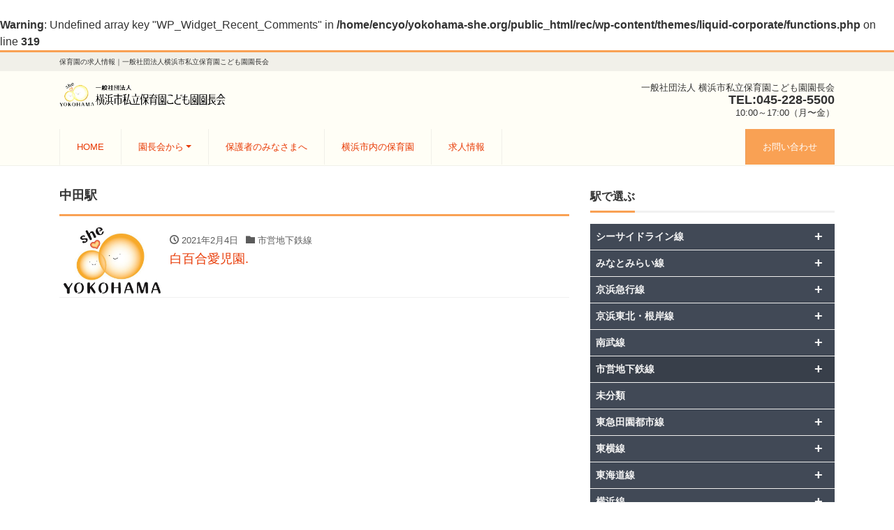

--- FILE ---
content_type: text/html; charset=UTF-8
request_url: https://yokohama-she.org/rec/category/%E5%B8%82%E5%96%B6%E5%9C%B0%E4%B8%8B%E9%89%84/%E4%B8%AD%E7%94%B0%E9%A7%85/
body_size: 10746
content:
<br />
<b>Warning</b>:  Undefined array key "WP_Widget_Recent_Comments" in <b>/home/encyo/yokohama-she.org/public_html/rec/wp-content/themes/liquid-corporate/functions.php</b> on line <b>319</b><br />
<!DOCTYPE html>
<html lang="ja" prefix="og: http://ogp.me/ns#"><head>
<meta charset="utf-8">
<meta name="viewport" content="width=device-width, initial-scale=1">
<meta name="description" content="保育園の求人情報｜一般社団法人横浜市私立保育園こども園園長会">
<meta name="author" content="保育園の求人情報｜一般社団法人横浜市私立保育園こども園園長会">
<link rel="start" href="https://yokohama-she.org/rec" title="TOP">
<!-- OGP -->
<meta property="og:site_name" content="保育園の求人情報｜一般社団法人横浜市私立保育園こども園園長会">
<meta property="og:description" content="保育園の求人情報｜一般社団法人横浜市私立保育園こども園園長会">
<meta property="og:title" content="保育園の求人情報｜一般社団法人横浜市私立保育園こども園園長会">
<meta property="og:url" content="https://yokohama-she.org/rec/">
<meta property="og:type" content="website">
<!-- twitter:card -->
<meta name="twitter:card" content="summary_large_image">
<title>中田駅 &#8211; 保育園の求人情報｜一般社団法人横浜市私立保育園こども園園長会</title>
<meta name='robots' content='noindex, nofollow' />
	<style>img:is([sizes="auto" i], [sizes^="auto," i]) { contain-intrinsic-size: 3000px 1500px }</style>
	<link rel="alternate" type="application/rss+xml" title="保育園の求人情報｜一般社団法人横浜市私立保育園こども園園長会 &raquo; フィード" href="https://yokohama-she.org/rec/feed/" />
<link rel="alternate" type="application/rss+xml" title="保育園の求人情報｜一般社団法人横浜市私立保育園こども園園長会 &raquo; 中田駅 カテゴリーのフィード" href="https://yokohama-she.org/rec/category/%e5%b8%82%e5%96%b6%e5%9c%b0%e4%b8%8b%e9%89%84/%e4%b8%ad%e7%94%b0%e9%a7%85/feed/" />
<script>
window._wpemojiSettings = {"baseUrl":"https:\/\/s.w.org\/images\/core\/emoji\/15.0.3\/72x72\/","ext":".png","svgUrl":"https:\/\/s.w.org\/images\/core\/emoji\/15.0.3\/svg\/","svgExt":".svg","source":{"concatemoji":"https:\/\/yokohama-she.org\/rec\/wp-includes\/js\/wp-emoji-release.min.js?ver=6.7.4"}};
/*! This file is auto-generated */
!function(i,n){var o,s,e;function c(e){try{var t={supportTests:e,timestamp:(new Date).valueOf()};sessionStorage.setItem(o,JSON.stringify(t))}catch(e){}}function p(e,t,n){e.clearRect(0,0,e.canvas.width,e.canvas.height),e.fillText(t,0,0);var t=new Uint32Array(e.getImageData(0,0,e.canvas.width,e.canvas.height).data),r=(e.clearRect(0,0,e.canvas.width,e.canvas.height),e.fillText(n,0,0),new Uint32Array(e.getImageData(0,0,e.canvas.width,e.canvas.height).data));return t.every(function(e,t){return e===r[t]})}function u(e,t,n){switch(t){case"flag":return n(e,"\ud83c\udff3\ufe0f\u200d\u26a7\ufe0f","\ud83c\udff3\ufe0f\u200b\u26a7\ufe0f")?!1:!n(e,"\ud83c\uddfa\ud83c\uddf3","\ud83c\uddfa\u200b\ud83c\uddf3")&&!n(e,"\ud83c\udff4\udb40\udc67\udb40\udc62\udb40\udc65\udb40\udc6e\udb40\udc67\udb40\udc7f","\ud83c\udff4\u200b\udb40\udc67\u200b\udb40\udc62\u200b\udb40\udc65\u200b\udb40\udc6e\u200b\udb40\udc67\u200b\udb40\udc7f");case"emoji":return!n(e,"\ud83d\udc26\u200d\u2b1b","\ud83d\udc26\u200b\u2b1b")}return!1}function f(e,t,n){var r="undefined"!=typeof WorkerGlobalScope&&self instanceof WorkerGlobalScope?new OffscreenCanvas(300,150):i.createElement("canvas"),a=r.getContext("2d",{willReadFrequently:!0}),o=(a.textBaseline="top",a.font="600 32px Arial",{});return e.forEach(function(e){o[e]=t(a,e,n)}),o}function t(e){var t=i.createElement("script");t.src=e,t.defer=!0,i.head.appendChild(t)}"undefined"!=typeof Promise&&(o="wpEmojiSettingsSupports",s=["flag","emoji"],n.supports={everything:!0,everythingExceptFlag:!0},e=new Promise(function(e){i.addEventListener("DOMContentLoaded",e,{once:!0})}),new Promise(function(t){var n=function(){try{var e=JSON.parse(sessionStorage.getItem(o));if("object"==typeof e&&"number"==typeof e.timestamp&&(new Date).valueOf()<e.timestamp+604800&&"object"==typeof e.supportTests)return e.supportTests}catch(e){}return null}();if(!n){if("undefined"!=typeof Worker&&"undefined"!=typeof OffscreenCanvas&&"undefined"!=typeof URL&&URL.createObjectURL&&"undefined"!=typeof Blob)try{var e="postMessage("+f.toString()+"("+[JSON.stringify(s),u.toString(),p.toString()].join(",")+"));",r=new Blob([e],{type:"text/javascript"}),a=new Worker(URL.createObjectURL(r),{name:"wpTestEmojiSupports"});return void(a.onmessage=function(e){c(n=e.data),a.terminate(),t(n)})}catch(e){}c(n=f(s,u,p))}t(n)}).then(function(e){for(var t in e)n.supports[t]=e[t],n.supports.everything=n.supports.everything&&n.supports[t],"flag"!==t&&(n.supports.everythingExceptFlag=n.supports.everythingExceptFlag&&n.supports[t]);n.supports.everythingExceptFlag=n.supports.everythingExceptFlag&&!n.supports.flag,n.DOMReady=!1,n.readyCallback=function(){n.DOMReady=!0}}).then(function(){return e}).then(function(){var e;n.supports.everything||(n.readyCallback(),(e=n.source||{}).concatemoji?t(e.concatemoji):e.wpemoji&&e.twemoji&&(t(e.twemoji),t(e.wpemoji)))}))}((window,document),window._wpemojiSettings);
</script>
<style id='wp-emoji-styles-inline-css'>

	img.wp-smiley, img.emoji {
		display: inline !important;
		border: none !important;
		box-shadow: none !important;
		height: 1em !important;
		width: 1em !important;
		margin: 0 0.07em !important;
		vertical-align: -0.1em !important;
		background: none !important;
		padding: 0 !important;
	}
</style>
<link rel='stylesheet' id='wp-block-library-css' href='https://yokohama-she.org/rec/wp-includes/css/dist/block-library/style.min.css?ver=6.7.4' media='all' />
<style id='classic-theme-styles-inline-css'>
/*! This file is auto-generated */
.wp-block-button__link{color:#fff;background-color:#32373c;border-radius:9999px;box-shadow:none;text-decoration:none;padding:calc(.667em + 2px) calc(1.333em + 2px);font-size:1.125em}.wp-block-file__button{background:#32373c;color:#fff;text-decoration:none}
</style>
<style id='global-styles-inline-css'>
:root{--wp--preset--aspect-ratio--square: 1;--wp--preset--aspect-ratio--4-3: 4/3;--wp--preset--aspect-ratio--3-4: 3/4;--wp--preset--aspect-ratio--3-2: 3/2;--wp--preset--aspect-ratio--2-3: 2/3;--wp--preset--aspect-ratio--16-9: 16/9;--wp--preset--aspect-ratio--9-16: 9/16;--wp--preset--color--black: #000000;--wp--preset--color--cyan-bluish-gray: #abb8c3;--wp--preset--color--white: #ffffff;--wp--preset--color--pale-pink: #f78da7;--wp--preset--color--vivid-red: #cf2e2e;--wp--preset--color--luminous-vivid-orange: #ff6900;--wp--preset--color--luminous-vivid-amber: #fcb900;--wp--preset--color--light-green-cyan: #7bdcb5;--wp--preset--color--vivid-green-cyan: #00d084;--wp--preset--color--pale-cyan-blue: #8ed1fc;--wp--preset--color--vivid-cyan-blue: #0693e3;--wp--preset--color--vivid-purple: #9b51e0;--wp--preset--color--liquid-theme: #f9a154;--wp--preset--color--liquid-blue: #32bdeb;--wp--preset--color--liquid-dark-blue: #00a5d4;--wp--preset--color--liquid-red: #eb6032;--wp--preset--color--liquid-orange: #ff6900;--wp--preset--color--liquid-pink: #f6adc6;--wp--preset--color--liquid-yellow: #fff100;--wp--preset--color--liquid-green: #3eb370;--wp--preset--color--liquid-purple: #745399;--wp--preset--color--liquid-white: #ffffff;--wp--preset--color--liquid-dark-gray: #333333;--wp--preset--gradient--vivid-cyan-blue-to-vivid-purple: linear-gradient(135deg,rgba(6,147,227,1) 0%,rgb(155,81,224) 100%);--wp--preset--gradient--light-green-cyan-to-vivid-green-cyan: linear-gradient(135deg,rgb(122,220,180) 0%,rgb(0,208,130) 100%);--wp--preset--gradient--luminous-vivid-amber-to-luminous-vivid-orange: linear-gradient(135deg,rgba(252,185,0,1) 0%,rgba(255,105,0,1) 100%);--wp--preset--gradient--luminous-vivid-orange-to-vivid-red: linear-gradient(135deg,rgba(255,105,0,1) 0%,rgb(207,46,46) 100%);--wp--preset--gradient--very-light-gray-to-cyan-bluish-gray: linear-gradient(135deg,rgb(238,238,238) 0%,rgb(169,184,195) 100%);--wp--preset--gradient--cool-to-warm-spectrum: linear-gradient(135deg,rgb(74,234,220) 0%,rgb(151,120,209) 20%,rgb(207,42,186) 40%,rgb(238,44,130) 60%,rgb(251,105,98) 80%,rgb(254,248,76) 100%);--wp--preset--gradient--blush-light-purple: linear-gradient(135deg,rgb(255,206,236) 0%,rgb(152,150,240) 100%);--wp--preset--gradient--blush-bordeaux: linear-gradient(135deg,rgb(254,205,165) 0%,rgb(254,45,45) 50%,rgb(107,0,62) 100%);--wp--preset--gradient--luminous-dusk: linear-gradient(135deg,rgb(255,203,112) 0%,rgb(199,81,192) 50%,rgb(65,88,208) 100%);--wp--preset--gradient--pale-ocean: linear-gradient(135deg,rgb(255,245,203) 0%,rgb(182,227,212) 50%,rgb(51,167,181) 100%);--wp--preset--gradient--electric-grass: linear-gradient(135deg,rgb(202,248,128) 0%,rgb(113,206,126) 100%);--wp--preset--gradient--midnight: linear-gradient(135deg,rgb(2,3,129) 0%,rgb(40,116,252) 100%);--wp--preset--font-size--small: 13px;--wp--preset--font-size--medium: 20px;--wp--preset--font-size--large: 36px;--wp--preset--font-size--x-large: 42px;--wp--preset--spacing--20: 0.44rem;--wp--preset--spacing--30: 0.67rem;--wp--preset--spacing--40: 1rem;--wp--preset--spacing--50: 1.5rem;--wp--preset--spacing--60: 2.25rem;--wp--preset--spacing--70: 3.38rem;--wp--preset--spacing--80: 5.06rem;--wp--preset--shadow--natural: 6px 6px 9px rgba(0, 0, 0, 0.2);--wp--preset--shadow--deep: 12px 12px 50px rgba(0, 0, 0, 0.4);--wp--preset--shadow--sharp: 6px 6px 0px rgba(0, 0, 0, 0.2);--wp--preset--shadow--outlined: 6px 6px 0px -3px rgba(255, 255, 255, 1), 6px 6px rgba(0, 0, 0, 1);--wp--preset--shadow--crisp: 6px 6px 0px rgba(0, 0, 0, 1);}:where(.is-layout-flex){gap: 0.5em;}:where(.is-layout-grid){gap: 0.5em;}body .is-layout-flex{display: flex;}.is-layout-flex{flex-wrap: wrap;align-items: center;}.is-layout-flex > :is(*, div){margin: 0;}body .is-layout-grid{display: grid;}.is-layout-grid > :is(*, div){margin: 0;}:where(.wp-block-columns.is-layout-flex){gap: 2em;}:where(.wp-block-columns.is-layout-grid){gap: 2em;}:where(.wp-block-post-template.is-layout-flex){gap: 1.25em;}:where(.wp-block-post-template.is-layout-grid){gap: 1.25em;}.has-black-color{color: var(--wp--preset--color--black) !important;}.has-cyan-bluish-gray-color{color: var(--wp--preset--color--cyan-bluish-gray) !important;}.has-white-color{color: var(--wp--preset--color--white) !important;}.has-pale-pink-color{color: var(--wp--preset--color--pale-pink) !important;}.has-vivid-red-color{color: var(--wp--preset--color--vivid-red) !important;}.has-luminous-vivid-orange-color{color: var(--wp--preset--color--luminous-vivid-orange) !important;}.has-luminous-vivid-amber-color{color: var(--wp--preset--color--luminous-vivid-amber) !important;}.has-light-green-cyan-color{color: var(--wp--preset--color--light-green-cyan) !important;}.has-vivid-green-cyan-color{color: var(--wp--preset--color--vivid-green-cyan) !important;}.has-pale-cyan-blue-color{color: var(--wp--preset--color--pale-cyan-blue) !important;}.has-vivid-cyan-blue-color{color: var(--wp--preset--color--vivid-cyan-blue) !important;}.has-vivid-purple-color{color: var(--wp--preset--color--vivid-purple) !important;}.has-black-background-color{background-color: var(--wp--preset--color--black) !important;}.has-cyan-bluish-gray-background-color{background-color: var(--wp--preset--color--cyan-bluish-gray) !important;}.has-white-background-color{background-color: var(--wp--preset--color--white) !important;}.has-pale-pink-background-color{background-color: var(--wp--preset--color--pale-pink) !important;}.has-vivid-red-background-color{background-color: var(--wp--preset--color--vivid-red) !important;}.has-luminous-vivid-orange-background-color{background-color: var(--wp--preset--color--luminous-vivid-orange) !important;}.has-luminous-vivid-amber-background-color{background-color: var(--wp--preset--color--luminous-vivid-amber) !important;}.has-light-green-cyan-background-color{background-color: var(--wp--preset--color--light-green-cyan) !important;}.has-vivid-green-cyan-background-color{background-color: var(--wp--preset--color--vivid-green-cyan) !important;}.has-pale-cyan-blue-background-color{background-color: var(--wp--preset--color--pale-cyan-blue) !important;}.has-vivid-cyan-blue-background-color{background-color: var(--wp--preset--color--vivid-cyan-blue) !important;}.has-vivid-purple-background-color{background-color: var(--wp--preset--color--vivid-purple) !important;}.has-black-border-color{border-color: var(--wp--preset--color--black) !important;}.has-cyan-bluish-gray-border-color{border-color: var(--wp--preset--color--cyan-bluish-gray) !important;}.has-white-border-color{border-color: var(--wp--preset--color--white) !important;}.has-pale-pink-border-color{border-color: var(--wp--preset--color--pale-pink) !important;}.has-vivid-red-border-color{border-color: var(--wp--preset--color--vivid-red) !important;}.has-luminous-vivid-orange-border-color{border-color: var(--wp--preset--color--luminous-vivid-orange) !important;}.has-luminous-vivid-amber-border-color{border-color: var(--wp--preset--color--luminous-vivid-amber) !important;}.has-light-green-cyan-border-color{border-color: var(--wp--preset--color--light-green-cyan) !important;}.has-vivid-green-cyan-border-color{border-color: var(--wp--preset--color--vivid-green-cyan) !important;}.has-pale-cyan-blue-border-color{border-color: var(--wp--preset--color--pale-cyan-blue) !important;}.has-vivid-cyan-blue-border-color{border-color: var(--wp--preset--color--vivid-cyan-blue) !important;}.has-vivid-purple-border-color{border-color: var(--wp--preset--color--vivid-purple) !important;}.has-vivid-cyan-blue-to-vivid-purple-gradient-background{background: var(--wp--preset--gradient--vivid-cyan-blue-to-vivid-purple) !important;}.has-light-green-cyan-to-vivid-green-cyan-gradient-background{background: var(--wp--preset--gradient--light-green-cyan-to-vivid-green-cyan) !important;}.has-luminous-vivid-amber-to-luminous-vivid-orange-gradient-background{background: var(--wp--preset--gradient--luminous-vivid-amber-to-luminous-vivid-orange) !important;}.has-luminous-vivid-orange-to-vivid-red-gradient-background{background: var(--wp--preset--gradient--luminous-vivid-orange-to-vivid-red) !important;}.has-very-light-gray-to-cyan-bluish-gray-gradient-background{background: var(--wp--preset--gradient--very-light-gray-to-cyan-bluish-gray) !important;}.has-cool-to-warm-spectrum-gradient-background{background: var(--wp--preset--gradient--cool-to-warm-spectrum) !important;}.has-blush-light-purple-gradient-background{background: var(--wp--preset--gradient--blush-light-purple) !important;}.has-blush-bordeaux-gradient-background{background: var(--wp--preset--gradient--blush-bordeaux) !important;}.has-luminous-dusk-gradient-background{background: var(--wp--preset--gradient--luminous-dusk) !important;}.has-pale-ocean-gradient-background{background: var(--wp--preset--gradient--pale-ocean) !important;}.has-electric-grass-gradient-background{background: var(--wp--preset--gradient--electric-grass) !important;}.has-midnight-gradient-background{background: var(--wp--preset--gradient--midnight) !important;}.has-small-font-size{font-size: var(--wp--preset--font-size--small) !important;}.has-medium-font-size{font-size: var(--wp--preset--font-size--medium) !important;}.has-large-font-size{font-size: var(--wp--preset--font-size--large) !important;}.has-x-large-font-size{font-size: var(--wp--preset--font-size--x-large) !important;}
:where(.wp-block-post-template.is-layout-flex){gap: 1.25em;}:where(.wp-block-post-template.is-layout-grid){gap: 1.25em;}
:where(.wp-block-columns.is-layout-flex){gap: 2em;}:where(.wp-block-columns.is-layout-grid){gap: 2em;}
:root :where(.wp-block-pullquote){font-size: 1.5em;line-height: 1.6;}
</style>
<link rel='stylesheet' id='whats-new-style-css' href='https://yokohama-she.org/rec/wp-content/plugins/whats-new-genarator/whats-new.css?ver=2.0.2' media='all' />
<link rel='stylesheet' id='wpb_wmca_accordion_style-css' href='https://yokohama-she.org/rec/wp-content/plugins/wpb-accordion-menu-or-category/assets/css/wpb_wmca_style.css?ver=1.0' media='all' />
<link rel='stylesheet' id='bootstrap-css' href='https://yokohama-she.org/rec/wp-content/themes/liquid-corporate/css/bootstrap.min.css?ver=9999' media='all' />
<link rel='stylesheet' id='icomoon-css' href='https://yokohama-she.org/rec/wp-content/themes/liquid-corporate/css/icomoon.css?ver=6.7.4' media='all' />
<link rel='stylesheet' id='liquid-style-css' href='https://yokohama-she.org/rec/wp-content/themes/liquid-corporate/style.css?ver=6.7.4' media='all' />
<link rel='stylesheet' id='child-style-css' href='https://yokohama-she.org/rec/wp-content/themes/liquid-corporate-child/style.css?ver=6.7.4' media='all' />
<link rel='stylesheet' id='liquid-block-style-css' href='https://yokohama-she.org/rec/wp-content/themes/liquid-corporate/css/block.css?ver=9999' media='all' />
<script src="https://yokohama-she.org/rec/wp-includes/js/jquery/jquery.min.js?ver=3.7.1" id="jquery-core-js"></script>
<script src="https://yokohama-she.org/rec/wp-includes/js/jquery/jquery-migrate.min.js?ver=3.4.1" id="jquery-migrate-js"></script>
<script src="https://yokohama-she.org/rec/wp-content/themes/liquid-corporate/js/bootstrap.min.js?ver=9999" id="bootstrap-js"></script>
<link rel="https://api.w.org/" href="https://yokohama-she.org/rec/wp-json/" /><link rel="alternate" title="JSON" type="application/json" href="https://yokohama-she.org/rec/wp-json/wp/v2/categories/158" /><link rel="EditURI" type="application/rsd+xml" title="RSD" href="https://yokohama-she.org/rec/xmlrpc.php?rsd" />
                                        <script>
                                            var ajaxUrl = 'https://yokohama-she.org/rec/wp-admin/admin-ajax.php';
                                        </script>
                                
<!--[if lt IE 9]>
<meta http-equiv="X-UA-Compatible" content="IE=edge">
<script type="text/javascript" src="https://oss.maxcdn.com/html5shiv/3.7.2/html5shiv.min.js"></script>
<script type="text/javascript" src="https://oss.maxcdn.com/respond/1.4.2/respond.min.js"></script>
<![endif]-->

<!-- hreflang -->
<!-- CSS -->
<style>
/*  customize  */
.liquid_bg, .carousel-indicators .active, .icon_big, .navbar-nav > .nav-item:last-child:not(.sticky-none) a,
.has-liquid-theme-background-color {
    background-color: #f9a154 !important;
}
.liquid_bc, .post_body h1 span, .post_body h2 span, .ttl span,
.archive .ttl_h1, .search .ttl_h1, .headline, .formbox a,
.has-liquid-theme-background-color.is-style-blockbox {
    border-color: #f9a154 !important;
}
.breadcrumb {
    border-top: 3px solid #f9a154 !important;
}
.liquid_color, .navbar .current-menu-item, .navbar .current-menu-parent, .navbar .current_page_item,
.has-liquid-theme-color {
    color: #f9a154 !important;
}
a, a:hover, a:active, a:visited,
.post_body a, .post_body a:hover, .post_body a:active, .post_body a:visited,
footer a, footer a:hover, footer a:active, footer a:visited {
    color: #e83904;
}
.headline, .navbar, .dropdown-menu, .dropdown-item:focus, .dropdown-item:hover {
    background-color: #fffef6 !important;
}
.headline .sns .icon {
    color: #fffef6 !important;
}
/*  custom head  */
</style>
</head>

<body class="archive category category-158">


<!-- FB -->
<div id="fb-root"></div>
<script>(function(d, s, id) {
  var js, fjs = d.getElementsByTagName(s)[0];
  if (d.getElementById(id)) return;
  js = d.createElement(s); js.id = id;
  js.src = "//connect.facebook.net/ja_JP/sdk.js#xfbml=1&version=v2.4";
  fjs.parentNode.insertBefore(js, fjs);
}(document, 'script', 'facebook-jssdk'));</script>

<a id="top"></a>
<div class="wrapper">
<div class="headline">

    <div class="logo_text">
        <div class="container">
            <div class="row">
                <div class="col-md-3 order-md-last">
                                    </div>
                <div class="col-md-9 order-md-first">
                                        <div class="subttl">
                        保育園の求人情報｜一般社団法人横浜市私立保育園こども園園長会                    </div>
                                    </div>
            </div>
                    </div>
    </div>

    <div class="container">
        <div class="row">
            <div class="col-sm-6">
<!----hml------>
						<a href="https://yokohama-she.org/" title="保育園の求人情報｜一般社団法人横浜市私立保育園こども園園長会" class="logo">
                                        <img src="https://yokohama-she.org/rec/wp-content/uploads/2021/07/logo.png" alt="保育園の求人情報｜一般社団法人横浜市私立保育園こども園園長会">
                                    </a>
            </div>
            <div class="col-sm-6">
                                                <div class="com">
                                        <div class="com_name">一般社団法人 横浜市私立保育園こども園園長会</div>
                                                            <div class="com_tel">TEL:045-228-5500</div>
                                                            <div class="com_open">10:00～17:00（月〜金）</div>
                                    </div>
                            </div>
        </div>
    </div>
</div>

<nav class="navbar navbar-light navbar-expand-md flex-column">
    <div class="container">
                <!-- Global Menu -->
        <ul id="menu-top" class="nav navbar-nav"><li id="menu-item-505" class="menu-item menu-item-type-custom menu-item-object-custom menu-item-505 nav-item"><a href="https://yokohama-she.org/">HOME</a></li>
<li id="menu-item-506" class="menu-item menu-item-type-custom menu-item-object-custom menu-item-has-children menu-item-506 nav-item"><a href="https://yokohama-she.org/about/">園長会から</a>
<ul class="sub-menu">
	<li id="menu-item-507" class="menu-item menu-item-type-custom menu-item-object-custom menu-item-507 nav-item"><a href="https://yokohama-she.org/history/">沿革</a></li>
	<li id="menu-item-508" class="menu-item menu-item-type-custom menu-item-object-custom menu-item-508 nav-item"><a href="https://yokohama-she.org/training/">研修</a></li>
	<li id="menu-item-509" class="menu-item menu-item-type-custom menu-item-object-custom menu-item-509 nav-item"><a href="https://yokohama-she.org/report/">事業報告</a></li>
</ul>
</li>
<li id="menu-item-510" class="menu-item menu-item-type-custom menu-item-object-custom menu-item-510 nav-item"><a href="https://yokohama-she.org/care/">保護者のみなさまへ</a></li>
<li id="menu-item-511" class="menu-item menu-item-type-custom menu-item-object-custom menu-item-511 nav-item"><a href="https://yokohama-she.org/hoiku/">横浜市内の保育園</a></li>
<li id="menu-item-512" class="menu-item menu-item-type-custom menu-item-object-custom menu-item-512 nav-item"><a href="https://www.yokohama-she.org/rec/">求人情報</a></li>
<li id="menu-item-513" class="menu-item menu-item-type-custom menu-item-object-custom menu-item-513 nav-item"><a href="https://yokohama-she.org/acc/">お問い合わせ</a></li>
</ul>                <button type="button" class="navbar-toggler collapsed">
            <span class="sr-only">Menu</span>
            <span class="icon-bar top-bar"></span>
            <span class="icon-bar middle-bar"></span>
            <span class="icon-bar bottom-bar"></span>
        </button>
            </div>
        <div class="container searchform_nav d-none d-md-none">
        <div class="searchform">
    <form action="https://yokohama-she.org/rec/" method="get" class="search-form">
        <fieldset class="form-group">
            <label class="screen-reader-text">検索</label>
            <input type="text" name="s" value="" placeholder="検索" class="form-control search-text">
            <button type="submit" value="Search" class="btn btn-primary"><i class="icon icon-search"></i></button>
        </fieldset>
    </form>
</div>    </div>
</nav>


<div class="detail archive">
    <div class="container">
        <div class="row">
            <div class="col-md-8 mainarea">

                <h1 class="ttl_h1">中田駅</h1>                                <div class="cat_info">
                                    </div>
                
                
			
                <div class="row" id="main">
                                                            <article class="list col-md-12 post-458 post type-post status-publish format-standard has-post-thumbnail hentry category-93 category-158 tag-83">
                        <a href="https://yokohama-she.org/rec/458/" title="白百合愛児園." class="post_links">
                            <div class="list-block">
                                                                <div class="post_thumb" style="background-image: url('https://yokohama-she.org/rec/wp-content/uploads/2020/09/9517b957c1b8de995c6c71d19ef666ca-536x360.jpg')"><span>&nbsp;</span></div>
                                                                <div class="list-text">
                                    <span class="post_time"><i class="icon icon-clock"></i>
                                        2021年2月4日</span>
                                    <span class="post_cat post_cat_93"><i class="icon icon-folder"></i> 市営地下鉄線</span>                                    <h3 class="list-title post_ttl">
                                        白百合愛児園.                                    </h3>
                                </div>
                            </div>
                        </a>
                    </article>
                                    </div>

                
                
            </div><!-- /col -->
            <div class="col-md-4 sidebar">
        <div class="row widgets ">
        <div id="custom_html-5" class="widget_text col-12"><div class="widget_text widget widget_custom_html"><div class="ttl">駅で選ぶ</div><div class="textwidget custom-html-widget">
	<div class="wpb_category_n_menu_accordion wpb_wmca_accordion_wrapper_theme_dark" data-accordion="false" data-indicator_icon="+" data-iconclass="">
		<ul class="wpb_category_n_menu_accordion_list">
				<li class="cat-item cat-item-66"><a href="https://yokohama-she.org/rec/category/news/" >お知らせ</a>
</li>
	<li class="cat-item cat-item-132 cat-item-have-child"><a href="https://yokohama-she.org/rec/category/ssl/" >シーサイドライン線</a>
<ul class='children'>
	<li class="cat-item cat-item-198"><a href="https://yokohama-she.org/rec/category/ssl/ssl-nam/" >並木中央駅</a>
</li>
	<li class="cat-item cat-item-133"><a href="https://yokohama-she.org/rec/category/ssl/ssl-nan/" >南部市場駅</a>
</li>
	<li class="cat-item cat-item-199"><a href="https://yokohama-she.org/rec/category/ssl/ssl-sac/" >幸浦駅</a>
</li>
	<li class="cat-item cat-item-134"><a href="https://yokohama-she.org/rec/category/ssl/ssl-kan/" >金沢八景駅</a>
</li>
</ul>
</li>
	<li class="cat-item cat-item-91 cat-item-have-child"><a href="https://yokohama-she.org/rec/category/mml/" >みなとみらい線</a>
<ul class='children'>
	<li class="cat-item cat-item-117"><a href="https://yokohama-she.org/rec/category/mml/mml-mot/" >元町・中華街駅</a>
</li>
	<li class="cat-item cat-item-164"><a href="https://yokohama-she.org/rec/category/mml/mml-shi/" >新高島駅</a>
</li>
</ul>
</li>
	<li class="cat-item cat-item-92 cat-item-have-child"><a href="https://yokohama-she.org/rec/category/kei/" >京浜急行線</a>
<ul class='children'>
	<li class="cat-item cat-item-123"><a href="https://yokohama-she.org/rec/category/kei/kei-kam/" >上大岡駅</a>
</li>
	<li class="cat-item cat-item-115"><a href="https://yokohama-she.org/rec/category/kei/kei-shi/" >京急新子安駅</a>
</li>
	<li class="cat-item cat-item-110"><a href="https://yokohama-she.org/rec/category/kei/kei-hig/" >京急東神奈川駅</a>
</li>
	<li class="cat-item cat-item-102"><a href="https://yokohama-she.org/rec/category/kei/kei-tur/" >京急鶴見駅</a>
</li>
	<li class="cat-item cat-item-129"><a href="https://yokohama-she.org/rec/category/kei/kei-tmi/" >京浜冨岡駅</a>
</li>
	<li class="cat-item cat-item-120"><a href="https://yokohama-she.org/rec/category/kei/kei-moo/" >南太田駅</a>
</li>
	<li class="cat-item cat-item-207"><a href="https://yokohama-she.org/rec/category/kei/kei-kou/" >弘明寺駅</a>
</li>
	<li class="cat-item cat-item-200"><a href="https://yokohama-she.org/rec/category/kei/kei-ksi/" >神奈川新町駅</a>
</li>
	<li class="cat-item cat-item-184"><a href="https://yokohama-she.org/rec/category/kei/kei-kan/" >神奈川駅</a>
</li>
	<li class="cat-item cat-item-131"><a href="https://yokohama-she.org/rec/category/kei/kei-nou/" >能見台駅</a>
</li>
	<li class="cat-item cat-item-130"><a href="https://yokohama-she.org/rec/category/kei/kei-kha/" >金沢八景駅</a>
</li>
	<li class="cat-item cat-item-111"><a href="https://yokohama-she.org/rec/category/kei/kei-kbu/" >金沢文庫駅</a>
</li>
	<li class="cat-item cat-item-103"><a href="https://yokohama-she.org/rec/category/kei/kei-tui/" >鶴見市場駅</a>
</li>
</ul>
</li>
	<li class="cat-item cat-item-88 cat-item-have-child"><a href="https://yokohama-she.org/rec/category/%e4%ba%ac%e6%b5%9c%e6%9d%b1%e5%8c%97%e3%83%bb%e6%a0%b9%e5%b2%b8%e7%b7%9a/" >京浜東北・根岸線</a>
<ul class='children'>
	<li class="cat-item cat-item-190"><a href="https://yokohama-she.org/rec/category/%e4%ba%ac%e6%b5%9c%e6%9d%b1%e5%8c%97%e3%83%bb%e6%a0%b9%e5%b2%b8%e7%b7%9a/%e5%a4%a7%e8%88%b9%e9%a7%85-%e4%ba%ac%e6%b5%9c%e6%9d%b1%e5%8c%97%e3%83%bb%e6%a0%b9%e5%b2%b8%e7%b7%9a/" >大船駅</a>
</li>
	<li class="cat-item cat-item-97"><a href="https://yokohama-she.org/rec/category/%e4%ba%ac%e6%b5%9c%e6%9d%b1%e5%8c%97%e3%83%bb%e6%a0%b9%e5%b2%b8%e7%b7%9a/%e5%b1%b1%e6%89%8b%e9%a7%85/" >山手駅</a>
</li>
	<li class="cat-item cat-item-197"><a href="https://yokohama-she.org/rec/category/%e4%ba%ac%e6%b5%9c%e6%9d%b1%e5%8c%97%e3%83%bb%e6%a0%b9%e5%b2%b8%e7%b7%9a/%e6%9c%ac%e9%83%b7%e5%8f%b0%e9%a7%85/" >本郷台駅</a>
</li>
	<li class="cat-item cat-item-109"><a href="https://yokohama-she.org/rec/category/%e4%ba%ac%e6%b5%9c%e6%9d%b1%e5%8c%97%e3%83%bb%e6%a0%b9%e5%b2%b8%e7%b7%9a/%e6%9d%b1%e7%a5%9e%e5%a5%88%e5%b7%9d%e9%a7%85/" >東神奈川駅</a>
</li>
	<li class="cat-item cat-item-125"><a href="https://yokohama-she.org/rec/category/%e4%ba%ac%e6%b5%9c%e6%9d%b1%e5%8c%97%e3%83%bb%e6%a0%b9%e5%b2%b8%e7%b7%9a/%e6%b4%8b%e5%85%89%e5%8f%b0/" >洋光台駅</a>
</li>
	<li class="cat-item cat-item-124"><a href="https://yokohama-she.org/rec/category/%e4%ba%ac%e6%b5%9c%e6%9d%b1%e5%8c%97%e3%83%bb%e6%a0%b9%e5%b2%b8%e7%b7%9a/%e6%b8%af%e5%8d%97%e5%8f%b0%e9%a7%85/" >港南台駅</a>
</li>
	<li class="cat-item cat-item-99"><a href="https://yokohama-she.org/rec/category/%e4%ba%ac%e6%b5%9c%e6%9d%b1%e5%8c%97%e3%83%bb%e6%a0%b9%e5%b2%b8%e7%b7%9a/%e7%9f%b3%e5%b7%9d%e7%94%ba%e9%a7%85/" >石川町駅</a>
</li>
	<li class="cat-item cat-item-101"><a href="https://yokohama-she.org/rec/category/%e4%ba%ac%e6%b5%9c%e6%9d%b1%e5%8c%97%e3%83%bb%e6%a0%b9%e5%b2%b8%e7%b7%9a/%e9%b6%b4%e8%a6%8b%e9%a7%85/" >鶴見駅</a>
</li>
</ul>
</li>
	<li class="cat-item cat-item-205 cat-item-have-child"><a href="https://yokohama-she.org/rec/category/%e5%8d%97%e6%ad%a6%e7%b7%9a/" >南武線</a>
<ul class='children'>
	<li class="cat-item cat-item-204"><a href="https://yokohama-she.org/rec/category/%e5%8d%97%e6%ad%a6%e7%b7%9a/%e5%b0%bb%e6%89%8b%e9%a7%85/" >尻手駅</a>
</li>
</ul>
</li>
	<li class="cat-item cat-item-93 cat-item-have-child wpb-wmca-current-cat-parent"><a href="https://yokohama-she.org/rec/category/%e5%b8%82%e5%96%b6%e5%9c%b0%e4%b8%8b%e9%89%84/" >市営地下鉄線</a>
<ul class='children'>
	<li class="cat-item cat-item-210"><a href="https://yokohama-she.org/rec/category/%e5%b8%82%e5%96%b6%e5%9c%b0%e4%b8%8b%e9%89%84/%e6%96%b0%e7%be%bd%e9%a7%85/" >新羽駅</a>
</li>
	<li class="cat-item cat-item-163"><a href="https://yokohama-she.org/rec/category/%e5%b8%82%e5%96%b6%e5%9c%b0%e4%b8%8b%e9%89%84/%e3%82%bb%e3%83%b3%e3%82%bf%e3%83%bc%e5%8c%97%e9%a7%85/" >センター北駅</a>
</li>
	<li class="cat-item cat-item-206"><a href="https://yokohama-she.org/rec/category/%e5%b8%82%e5%96%b6%e5%9c%b0%e4%b8%8b%e9%89%84/%e3%82%bb%e3%83%b3%e3%82%bf%e3%83%bc%e5%8d%97%e9%a7%85/" >センター南駅</a>
</li>
	<li class="cat-item cat-item-185"><a href="https://yokohama-she.org/rec/category/%e5%b8%82%e5%96%b6%e5%9c%b0%e4%b8%8b%e9%89%84/%e4%b8%89%e3%83%83%e6%b2%a2%e4%b8%8b%e7%94%ba%e9%a7%85/" >三ッ沢下町駅</a>
</li>
	<li class="cat-item cat-item-177"><a href="https://yokohama-she.org/rec/category/%e5%b8%82%e5%96%b6%e5%9c%b0%e4%b8%8b%e9%89%84/%e4%b8%8a%e5%a4%a7%e5%b2%a1%e9%a7%85-%e5%b8%82%e5%96%b6%e5%9c%b0%e4%b8%8b%e9%89%84/" >上大岡駅</a>
</li>
	<li class="cat-item cat-item-203"><a href="https://yokohama-she.org/rec/category/%e5%b8%82%e5%96%b6%e5%9c%b0%e4%b8%8b%e9%89%84/%e4%b8%8b%e9%a3%af%e7%94%b0%e9%a7%85/" >下飯田駅</a>
</li>
	<li class="cat-item cat-item-142"><a href="https://yokohama-she.org/rec/category/%e5%b8%82%e5%96%b6%e5%9c%b0%e4%b8%8b%e9%89%84/%e4%b8%ad%e5%b1%b1%e9%a7%85/" >中山駅</a>
</li>
	<li class="cat-item cat-item-158 current-cat"><a href="https://yokohama-she.org/rec/category/%e5%b8%82%e5%96%b6%e5%9c%b0%e4%b8%8b%e9%89%84/%e4%b8%ad%e7%94%b0%e9%a7%85/" >中田駅</a>
</li>
	<li class="cat-item cat-item-154"><a href="https://yokohama-she.org/rec/category/%e5%b8%82%e5%96%b6%e5%9c%b0%e4%b8%8b%e9%89%84/%e4%bb%b2%e7%94%ba%e5%8f%b0%e9%a7%85/" >仲町台駅</a>
</li>
	<li class="cat-item cat-item-121"><a href="https://yokohama-she.org/rec/category/%e5%b8%82%e5%96%b6%e5%9c%b0%e4%b8%8b%e9%89%84/%e5%90%89%e9%87%8e%e7%94%ba/" >吉野町</a>
</li>
	<li class="cat-item cat-item-108"><a href="https://yokohama-she.org/rec/category/%e5%b8%82%e5%96%b6%e5%9c%b0%e4%b8%8b%e9%89%84/%e5%b2%b8%e6%a0%b9%e5%85%ac%e5%9c%92/" >岸根公園駅</a>
</li>
	<li class="cat-item cat-item-186"><a href="https://yokohama-she.org/rec/category/%e5%b8%82%e5%96%b6%e5%9c%b0%e4%b8%8b%e9%89%84/%e6%88%b8%e5%a1%9a%e9%a7%85-%e5%b8%82%e5%96%b6%e5%9c%b0%e4%b8%8b%e9%89%84/" >戸塚駅</a>
</li>
	<li class="cat-item cat-item-165"><a href="https://yokohama-she.org/rec/category/%e5%b8%82%e5%96%b6%e5%9c%b0%e4%b8%8b%e9%89%84/%e6%96%b0%e6%a8%aa%e6%b5%9c/" >新横浜駅</a>
</li>
	<li class="cat-item cat-item-137"><a href="https://yokohama-she.org/rec/category/%e5%b8%82%e5%96%b6%e5%9c%b0%e4%b8%8b%e9%89%84/%e6%97%a5%e5%90%89%e9%a7%85/" >日吉駅</a>
</li>
	<li class="cat-item cat-item-153"><a href="https://yokohama-she.org/rec/category/%e5%b8%82%e5%96%b6%e5%9c%b0%e4%b8%8b%e9%89%84/%e6%9d%b1%e5%b1%b1%e7%94%b0%e9%a7%85/" >東山田駅</a>
</li>
	<li class="cat-item cat-item-122"><a href="https://yokohama-she.org/rec/category/%e5%b8%82%e5%96%b6%e5%9c%b0%e4%b8%8b%e9%89%84/%e6%b8%af%e5%8d%97%e4%b8%ad%e5%a4%ae%e9%a7%85/" >港南中央駅</a>
</li>
	<li class="cat-item cat-item-208"><a href="https://yokohama-she.org/rec/category/%e5%b8%82%e5%96%b6%e5%9c%b0%e4%b8%8b%e9%89%84/%e8%92%94%e7%94%b0%e9%a7%85/" >蒔田駅</a>
</li>
	<li class="cat-item cat-item-159"><a href="https://yokohama-she.org/rec/category/%e5%b8%82%e5%96%b6%e5%9c%b0%e4%b8%8b%e9%89%84/%e8%b8%8a%e5%a0%b4%e9%a7%85/" >踊場駅</a>
</li>
	<li class="cat-item cat-item-152"><a href="https://yokohama-she.org/rec/category/%e5%b8%82%e5%96%b6%e5%9c%b0%e4%b8%8b%e9%89%84/%e9%83%bd%e7%ad%91%e3%81%b5%e3%82%8c%e3%81%82%e3%81%84%e3%81%ae%e4%b8%98%e9%a7%85/" >都筑ふれあいの丘駅</a>
</li>
	<li class="cat-item cat-item-136"><a href="https://yokohama-she.org/rec/category/%e5%b8%82%e5%96%b6%e5%9c%b0%e4%b8%8b%e9%89%84/%e9%ab%98%e7%94%b0%e9%a7%85/" >高田駅</a>
</li>
</ul>
</li>
	<li class="cat-item cat-item-1"><a href="https://yokohama-she.org/rec/category/%e6%9c%aa%e5%88%86%e9%a1%9e/" >未分類</a>
</li>
	<li class="cat-item cat-item-147 cat-item-have-child"><a href="https://yokohama-she.org/rec/category/%e6%9d%b1%e6%80%a5%e7%94%b0%e5%9c%92%e9%83%bd%e5%b8%82%e7%b7%9a/" >東急田園都市線</a>
<ul class='children'>
	<li class="cat-item cat-item-211"><a href="https://yokohama-she.org/rec/category/%e6%9d%b1%e6%80%a5%e7%94%b0%e5%9c%92%e9%83%bd%e5%b8%82%e7%b7%9a/%e6%b1%9f%e7%94%b0%e9%a7%85/" >江田駅</a>
</li>
	<li class="cat-item cat-item-149"><a href="https://yokohama-she.org/rec/category/%e6%9d%b1%e6%80%a5%e7%94%b0%e5%9c%92%e9%83%bd%e5%b8%82%e7%b7%9a/%e3%81%82%e3%81%96%e3%81%bf%e9%87%8e%e9%a7%85/" >あざみ野駅</a>
</li>
	<li class="cat-item cat-item-150"><a href="https://yokohama-she.org/rec/category/%e6%9d%b1%e6%80%a5%e7%94%b0%e5%9c%92%e9%83%bd%e5%b8%82%e7%b7%9a/%e3%81%9f%e3%81%be%e3%83%97%e3%83%a9%e3%83%bc%e3%82%b6%e9%a7%85/" >たまプラーザ駅</a>
</li>
	<li class="cat-item cat-item-151"><a href="https://yokohama-she.org/rec/category/%e6%9d%b1%e6%80%a5%e7%94%b0%e5%9c%92%e9%83%bd%e5%b8%82%e7%b7%9a/%e5%b8%82%e3%81%8c%e5%b0%be%e9%a7%85/" >市が尾駅</a>
</li>
	<li class="cat-item cat-item-148"><a href="https://yokohama-she.org/rec/category/%e6%9d%b1%e6%80%a5%e7%94%b0%e5%9c%92%e9%83%bd%e5%b8%82%e7%b7%9a/%e8%97%a4%e3%81%8c%e4%b8%98%e9%a7%85/" >藤が丘駅</a>
</li>
</ul>
</li>
	<li class="cat-item cat-item-90 cat-item-have-child"><a href="https://yokohama-she.org/rec/category/%e6%9d%b1%e6%a8%aa%e7%b7%9a/" >東横線</a>
<ul class='children'>
	<li class="cat-item cat-item-114"><a href="https://yokohama-she.org/rec/category/%e6%9d%b1%e6%a8%aa%e7%b7%9a/%e5%8f%8d%e7%94%ba/" >反町駅</a>
</li>
	<li class="cat-item cat-item-141"><a href="https://yokohama-she.org/rec/category/%e6%9d%b1%e6%a8%aa%e7%b7%9a/%e5%a4%a7%e5%80%89%e5%b1%b1%e9%a7%85/" >大倉山駅</a>
</li>
	<li class="cat-item cat-item-139"><a href="https://yokohama-she.org/rec/category/%e6%9d%b1%e6%a8%aa%e7%b7%9a/%e6%97%a5%e5%90%89%e9%a7%85-%e6%9d%b1%e6%a8%aa%e7%b7%9a/" >日吉駅</a>
</li>
	<li class="cat-item cat-item-106"><a href="https://yokohama-she.org/rec/category/%e6%9d%b1%e6%a8%aa%e7%b7%9a/%e7%99%bd%e6%a5%bd/" >白楽駅</a>
</li>
	<li class="cat-item cat-item-135"><a href="https://yokohama-she.org/rec/category/%e6%9d%b1%e6%a8%aa%e7%b7%9a/%e7%b6%b1%e5%b3%b6%e9%a7%85/" >綱島駅</a>
</li>
	<li class="cat-item cat-item-140"><a href="https://yokohama-she.org/rec/category/%e6%9d%b1%e6%a8%aa%e7%b7%9a/%e8%8f%8a%e5%90%8d%e9%a7%85/" >菊名駅</a>
</li>
</ul>
</li>
	<li class="cat-item cat-item-85 cat-item-have-child"><a href="https://yokohama-she.org/rec/category/%e6%9d%b1%e6%b5%b7%e9%81%93%e7%b7%9a/" >東海道線</a>
<ul class='children'>
	<li class="cat-item cat-item-189"><a href="https://yokohama-she.org/rec/category/%e6%9d%b1%e6%b5%b7%e9%81%93%e7%b7%9a/%e5%a4%a7%e8%88%b9%e9%a7%85-%e6%9d%b1%e6%b5%b7%e9%81%93%e7%b7%9a/" >大船駅</a>
</li>
	<li class="cat-item cat-item-155"><a href="https://yokohama-she.org/rec/category/%e6%9d%b1%e6%b5%b7%e9%81%93%e7%b7%9a/%e6%88%b8%e5%a1%9a%e9%a7%85/" >戸塚駅</a>
</li>
</ul>
</li>
	<li class="cat-item cat-item-89 cat-item-have-child"><a href="https://yokohama-she.org/rec/category/%e6%a8%aa%e6%b5%9c%e7%b7%9a/" >横浜線</a>
<ul class='children'>
	<li class="cat-item cat-item-143"><a href="https://yokohama-she.org/rec/category/%e6%a8%aa%e6%b5%9c%e7%b7%9a/%e4%b8%ad%e5%b1%b1%e9%a7%85-%e6%a8%aa%e6%b5%9c%e7%b7%9a/" >中山駅</a>
</li>
	<li class="cat-item cat-item-145"><a href="https://yokohama-she.org/rec/category/%e6%a8%aa%e6%b5%9c%e7%b7%9a/%e5%8d%81%e6%97%a5%e5%b8%82%e5%a0%b4%e9%a7%85/" >十日市場駅</a>
</li>
	<li class="cat-item cat-item-104"><a href="https://yokohama-she.org/rec/category/%e6%a8%aa%e6%b5%9c%e7%b7%9a/%e5%a4%a7%e5%8f%a3/" >大口駅</a>
</li>
	<li class="cat-item cat-item-166"><a href="https://yokohama-she.org/rec/category/%e6%a8%aa%e6%b5%9c%e7%b7%9a/%e6%96%b0%e6%a8%aa%e6%b5%9c-%e6%a8%aa%e6%b5%9c%e7%b7%9a/" >新横浜駅</a>
</li>
	<li class="cat-item cat-item-144"><a href="https://yokohama-she.org/rec/category/%e6%a8%aa%e6%b5%9c%e7%b7%9a/%e9%95%b7%e6%b4%a5%e7%94%b0%e9%a7%85/" >長津田駅</a>
</li>
	<li class="cat-item cat-item-112"><a href="https://yokohama-she.org/rec/category/%e6%a8%aa%e6%b5%9c%e7%b7%9a/%e9%b4%a8%e5%b1%85%e9%a7%85/" >鴨居駅</a>
</li>
</ul>
</li>
	<li class="cat-item cat-item-86 cat-item-have-child"><a href="https://yokohama-she.org/rec/category/%e6%a8%aa%e9%a0%88%e8%b3%80%e7%b7%9a/" >横須賀線</a>
<ul class='children'>
	<li class="cat-item cat-item-126"><a href="https://yokohama-she.org/rec/category/%e6%a8%aa%e9%a0%88%e8%b3%80%e7%b7%9a/%e4%bf%9d%e5%9c%9f%e3%83%b6%e8%b0%b7%e9%a7%85/" >保土ヶ谷駅</a>
</li>
	<li class="cat-item cat-item-188"><a href="https://yokohama-she.org/rec/category/%e6%a8%aa%e9%a0%88%e8%b3%80%e7%b7%9a/%e5%a4%a7%e8%88%b9%e9%a7%85/" >大船駅</a>
</li>
	<li class="cat-item cat-item-187"><a href="https://yokohama-she.org/rec/category/%e6%a8%aa%e9%a0%88%e8%b3%80%e7%b7%9a/%e6%88%b8%e5%a1%9a%e9%a7%85-%e6%a8%aa%e9%a0%88%e8%b3%80%e7%b7%9a/" >戸塚駅</a>
</li>
	<li class="cat-item cat-item-156"><a href="https://yokohama-she.org/rec/category/%e6%a8%aa%e9%a0%88%e8%b3%80%e7%b7%9a/%e6%9d%b1%e6%88%b8%e5%a1%9a%e9%a7%85/" >東戸塚駅</a>
</li>
</ul>
</li>
	<li class="cat-item cat-item-94 cat-item-have-child"><a href="https://yokohama-she.org/rec/category/%e7%9b%b8%e6%a8%a1%e9%89%84%e9%81%93/" >相鉄線</a>
<ul class='children'>
	<li class="cat-item cat-item-212"><a href="https://yokohama-she.org/rec/category/%e7%9b%b8%e6%a8%a1%e9%89%84%e9%81%93/%e5%b9%b3%e6%b2%bc%e6%a9%8b%e9%a7%85/" >平沼橋駅</a>
</li>
	<li class="cat-item cat-item-168"><a href="https://yokohama-she.org/rec/category/%e7%9b%b8%e6%a8%a1%e9%89%84%e9%81%93/%e3%81%84%e3%81%9a%e3%81%bf%e9%87%8e%e9%a7%85/" >いずみ野駅</a>
</li>
	<li class="cat-item cat-item-196"><a href="https://yokohama-she.org/rec/category/%e7%9b%b8%e6%a8%a1%e9%89%84%e9%81%93/%e4%b8%89%e3%83%84%e5%a2%83%e9%a7%85/" >三ツ境駅</a>
</li>
	<li class="cat-item cat-item-169"><a href="https://yokohama-she.org/rec/category/%e7%9b%b8%e6%a8%a1%e9%89%84%e9%81%93/%e4%ba%8c%e4%bf%a3%e5%b7%9d%e9%a7%85/" >二俣川駅</a>
</li>
	<li class="cat-item cat-item-128"><a href="https://yokohama-she.org/rec/category/%e7%9b%b8%e6%a8%a1%e9%89%84%e9%81%93/%e5%8d%97%e4%b8%87%e9%a8%8e%e3%81%8c%e5%8e%9f%e9%a7%85/" >南万騎が原駅</a>
</li>
	<li class="cat-item cat-item-195"><a href="https://yokohama-she.org/rec/category/%e7%9b%b8%e6%a8%a1%e9%89%84%e9%81%93/%e5%92%8c%e7%94%b0%e7%94%ba%e9%a7%85/" >和田町駅</a>
</li>
	<li class="cat-item cat-item-193"><a href="https://yokohama-she.org/rec/category/%e7%9b%b8%e6%a8%a1%e9%89%84%e9%81%93/%e5%b8%8c%e6%9c%9b%e3%83%b6%e4%b8%98%e9%a7%85/" >希望ヶ丘駅</a>
</li>
	<li class="cat-item cat-item-194"><a href="https://yokohama-she.org/rec/category/%e7%9b%b8%e6%a8%a1%e9%89%84%e9%81%93/%e6%98%9f%e5%b7%9d%e9%a7%85/" >星川駅</a>
</li>
	<li class="cat-item cat-item-201"><a href="https://yokohama-she.org/rec/category/%e7%9b%b8%e6%a8%a1%e9%89%84%e9%81%93/%e7%80%ac%e8%b0%b7%e9%a7%85/" >瀬谷駅</a>
</li>
	<li class="cat-item cat-item-170"><a href="https://yokohama-she.org/rec/category/%e7%9b%b8%e6%a8%a1%e9%89%84%e9%81%93/%e7%be%bd%e6%b2%a2%e6%a8%aa%e6%b5%9c%e5%9b%bd%e5%a4%a7%e9%a7%85/" >羽沢横浜国大駅</a>
</li>
	<li class="cat-item cat-item-202"><a href="https://yokohama-she.org/rec/category/%e7%9b%b8%e6%a8%a1%e9%89%84%e9%81%93/%e8%a5%bf%e6%a8%aa%e6%b5%9c%e9%a7%85/" >西横浜駅</a>
</li>
	<li class="cat-item cat-item-191"><a href="https://yokohama-she.org/rec/category/%e7%9b%b8%e6%a8%a1%e9%89%84%e9%81%93/%e8%a5%bf%e8%b0%b7%e9%a7%85/" >西谷駅</a>
</li>
	<li class="cat-item cat-item-127"><a href="https://yokohama-she.org/rec/category/%e7%9b%b8%e6%a8%a1%e9%89%84%e9%81%93/%e9%b6%b4%e3%83%b6%e5%b3%b0%e9%a7%85/" >鶴ヶ峰駅</a>
</li>
</ul>
</li>
		</ul>
	</div>

	</div></div></div><div id="tag_cloud-2" class="col-12"><div class="widget widget_tag_cloud"><div class="ttl">区で選ぶ</div><div class="tagcloud"><a href="https://yokohama-she.org/rec/tag/%e4%b8%ad%e5%8c%ba/" class="tag-cloud-link tag-link-69 tag-link-position-1" style="font-size: 14.021505376344pt;" aria-label="中区 (4個の項目)">中区</a>
<a href="https://yokohama-she.org/rec/tag/%e4%bf%9d%e5%9c%9f%e3%82%b1%e8%b0%b7%e5%8c%ba/" class="tag-cloud-link tag-link-73 tag-link-position-2" style="font-size: 16.279569892473pt;" aria-label="保土ケ谷区 (6個の項目)">保土ケ谷区</a>
<a href="https://yokohama-she.org/rec/tag/%e5%8d%97%e5%8c%ba/" class="tag-cloud-link tag-link-71 tag-link-position-3" style="font-size: 14.021505376344pt;" aria-label="南区 (4個の項目)">南区</a>
<a href="https://yokohama-she.org/rec/tag/%e6%88%b8%e5%a1%9a%e5%8c%ba/" class="tag-cloud-link tag-link-81 tag-link-position-4" style="font-size: 19.139784946237pt;" aria-label="戸塚区 (10個の項目)">戸塚区</a>
<a href="https://yokohama-she.org/rec/tag/%e6%97%ad%e5%8c%ba/" class="tag-cloud-link tag-link-74 tag-link-position-5" style="font-size: 17.032258064516pt;" aria-label="旭区 (7個の項目)">旭区</a>
<a href="https://yokohama-she.org/rec/tag/%e6%a0%84%e5%8c%ba/" class="tag-cloud-link tag-link-82 tag-link-position-6" style="font-size: 10.709677419355pt;" aria-label="栄区 (2個の項目)">栄区</a>
<a href="https://yokohama-she.org/rec/tag/%e6%b3%89%e5%8c%ba/" class="tag-cloud-link tag-link-83 tag-link-position-7" style="font-size: 15.225806451613pt;" aria-label="泉区 (5個の項目)">泉区</a>
<a href="https://yokohama-she.org/rec/tag/%e6%b8%af%e5%8c%97%e5%8c%ba/" class="tag-cloud-link tag-link-77 tag-link-position-8" style="font-size: 22pt;" aria-label="港北区 (16個の項目)">港北区</a>
<a href="https://yokohama-she.org/rec/tag/%e6%b8%af%e5%8d%97%e5%8c%ba/" class="tag-cloud-link tag-link-72 tag-link-position-9" style="font-size: 15.225806451613pt;" aria-label="港南区 (5個の項目)">港南区</a>
<a href="https://yokohama-she.org/rec/tag/%e7%80%ac%e8%b0%b7%e5%8c%ba/" class="tag-cloud-link tag-link-84 tag-link-position-10" style="font-size: 10.709677419355pt;" aria-label="瀬谷区 (2個の項目)">瀬谷区</a>
<a href="https://yokohama-she.org/rec/tag/%e7%a3%af%e5%ad%90%e5%8c%ba/" class="tag-cloud-link tag-link-75 tag-link-position-11" style="font-size: 8pt;" aria-label="磯子区 (1個の項目)">磯子区</a>
<a href="https://yokohama-she.org/rec/tag/%e7%a5%9e%e5%a5%88%e5%b7%9d%e5%8c%ba/" class="tag-cloud-link tag-link-68 tag-link-position-12" style="font-size: 22pt;" aria-label="神奈川区 (16個の項目)">神奈川区</a>
<a href="https://yokohama-she.org/rec/tag/%e7%b7%91%e5%8c%ba/" class="tag-cloud-link tag-link-78 tag-link-position-13" style="font-size: 18.537634408602pt;" aria-label="緑区 (9個の項目)">緑区</a>
<a href="https://yokohama-she.org/rec/tag/%e8%a5%bf%e5%8c%ba/" class="tag-cloud-link tag-link-70 tag-link-position-14" style="font-size: 14.021505376344pt;" aria-label="西区 (4個の項目)">西区</a>
<a href="https://yokohama-she.org/rec/tag/%e9%83%bd%e7%ad%91%e5%8c%ba/" class="tag-cloud-link tag-link-80 tag-link-position-15" style="font-size: 17.032258064516pt;" aria-label="都筑区 (7個の項目)">都筑区</a>
<a href="https://yokohama-she.org/rec/tag/%e9%87%91%e6%b2%a2%e5%8c%ba/" class="tag-cloud-link tag-link-76 tag-link-position-16" style="font-size: 17.784946236559pt;" aria-label="金沢区 (8個の項目)">金沢区</a>
<a href="https://yokohama-she.org/rec/tag/%e9%9d%92%e8%91%89%e5%8c%ba/" class="tag-cloud-link tag-link-79 tag-link-position-17" style="font-size: 16.279569892473pt;" aria-label="青葉区 (6個の項目)">青葉区</a>
<a href="https://yokohama-she.org/rec/tag/%e9%b6%b4%e8%a6%8b%e5%8c%ba/" class="tag-cloud-link tag-link-67 tag-link-position-18" style="font-size: 17.032258064516pt;" aria-label="鶴見区 (7個の項目)">鶴見区</a></div>
</div></div>    </div>
    </div>
        </div>
    </div>
</div>


<div class="pagetop">
    <a href="#top" aria-label="top"><i class="icon icon-arrow-up2"></i></a>
</div>


<footer>
    <div class="container">
            </div>

    <div class="foot">
                        <div class="container com">
            <a href="https://yokohama-she.org/rec" title="保育園の求人情報｜一般社団法人横浜市私立保育園こども園園長会" class="logo">
                                <img src="https://yokohama-she.org/rec/wp-content/uploads/2021/07/logo.png" alt="保育園の求人情報｜一般社団法人横浜市私立保育園こども園園長会">
                            </a>
                        <div class="com_name">
                一般社団法人 横浜市私立保育園こども園園長会            </div>
                        <br><span class="com_tel">
                <!-- TEL: -->
                TEL:045-228-5500 </span>
                                                <div class="com_open">
                10:00～17:00（月〜金）            </div>
                                    <div class="com_adr">
                〒231-0062<br>
神奈川県横浜市中区桜木町１丁目１−７            </div>
                    </div>
        
        <div class="container sns">
                                                                                                                                                        </div>
    </div>

    <div class="copy">
        (C)        2026 <a href="https://yokohama-she.org/rec">保育園の求人情報｜一般社団法人横浜市私立保育園こども園園長会</a>. All rights reserved.        <!-- Powered by -->
                <!-- /Powered by -->
    </div>

</footer>

</div><!--/wrapper-->

<script src="https://yokohama-she.org/rec/wp-content/plugins/wpb-accordion-menu-or-category/assets/js/jquery.cookie.js?ver=1.0" id="wpb_wmca_jquery_cookie-js"></script>
<script src="https://yokohama-she.org/rec/wp-content/plugins/wpb-accordion-menu-or-category/assets/js/jquery.navgoco.min.js?ver=1.0" id="wpb_wmca_accordion_script-js"></script>
<script src="https://yokohama-she.org/rec/wp-content/plugins/wpb-accordion-menu-or-category/assets/js/accordion-init.js?ver=1.0" id="wpb_wmca_accordion_init-js"></script>
<script src="https://yokohama-she.org/rec/wp-content/themes/liquid-corporate/js/common.min.js?ver=9999" id="liquid-script-js"></script>

</body>
</html>

--- FILE ---
content_type: text/css
request_url: https://yokohama-she.org/rec/wp-content/themes/liquid-corporate-child/style.css?ver=6.7.4
body_size: 732
content:
@charset "utf-8";
/*
Theme Name: LIQUID CORPORATE Child
Theme URI: https://lqd.jp/wp/
Description: LIQUID PRESS THEME
Author: LIQUID DESIGN
Author URI: https://lqd.jp/
Template: liquid-corporate
Version: 9999
*/
/* Child Styles */

/**210715**/
.sidebar .widget ul li a { padding: 8px 8px !important; }

/***tag ****/

.widget_tag_cloud .tagcloud a{
font-size: 12px !important; 
padding:6px;
text-decoration:none;
color:#fff;
display:inline-block;
width:49%;
text-align:center;
background:#9d9d9d;
border-radius:5px;
margin-bottom:5px;
}
/*ホバー色*/
.widget_tag_cloud .tagcloud a:hover{
background:#c3c2c2;
}

.tagcloud a:before{
content:"▶";
font-weight:900;
color:#fff;
float:left;
padding-right:4px;
}

/*カテゴリー排除*/
.cat-item-66 {	display: none !important; }
/*表示調整*/
.detail { padding-top: 2rem !important; }